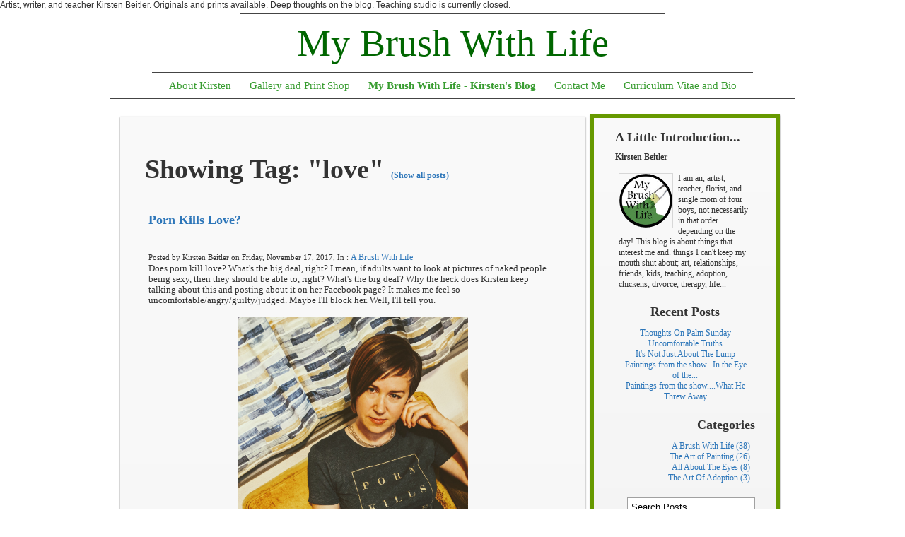

--- FILE ---
content_type: text/html; charset=utf-8
request_url: https://www.kirstenbeitler.com/my-brush-with-life/tag/love
body_size: 14085
content:
<!DOCTYPE html PUBLIC "-//W3C//DTD XHTML 1.0 Transitional//EN" "http://www.w3.org/TR/xhtml1/DTD/xhtml1-transitional.dtd">


<html xmlns="http://www.w3.org/1999/xhtml">
    <head>
        <meta http-equiv="content-type" content="text/html; charset=utf-8" />

  <base href="/" />

<title>Kirsten Beitler | Artist | Writer</title>


  <link rel="alternate" type="application/rss+xml" title="Kirsten Beitler | Artist | Writer RSS feed" href="my-brush-with-life.rss" />

<meta name="description" content="Artist and single mom, Kirsten Beitler, shares her thoughts on her life and her art on her blog, A Brush With Life." />
<meta name="keywords" content="art, artist, painter, portrait, mom, mother, family, boys, adoption, Mormon, LDS, chickens, watercolor, oil, teacher, art school, children, kids, motherhood, church, eye, studio, essential oils, cancer, Keratoconus, Utah, trans-racial, adopt, My Brush With Life, open adoption, art studio, art lessons, art, painting, drawing, lessons, teacher, Kirsten Beitler, The Drawing Room Studio, Washington, Utah, oil, watercolor, pencil, studio, children, kids, St. George, schedule, school, lesson, class schedule, art teachers in southern utah, art teachers in St. George, art teachers in Washington, kids art lessons, childrens art teachers, summer art programs, art classes, kids art classes, childrens art classes, kids art teachers, children&#039;s art teachers, kids painting, children painting, kids drawing, children drawing, good art teachers, art teachers in southern Utah, art teachers in St. George, art teachers in Washington, kids art teachers in Washington, kids art teachers in Washington, kids art teachers in Southern Utah, children&#039;s art teachers in Washington, childrens art teachers in Washington, children&#039;s art teachers in St. George, home studio, art classes in St. George, art classes in Washington, art classes in Southern Utah, class schedule for The Drawing Room Studio, prices for art classes, Kirsten Beitler, art, artist, teacher, art lessons, portraits, painter, mom, The Drawing Room Studio, kids, lessons, drawing, painting, St. George, Washington, kids art lessons, art teacher, art lessons in St. George, art teachers in St. George area, art lessons for kids, children art teacher, summer art lessons, art summer programs, art lessons Washington, kids art lessons Washington, kids art lessons St. George, Utah, art blog, adoption blog, essential oils blog, My Brush With Life, Kirsten, Kirsten Holt Beitler, Southern Utah, chickens, watercolor, oil painting, kids drawing lessons, art teachers St. George, art teachers Washington, Arts To Zion, Arts To Zion Studio Tour, Studio Tour Southern Utah, Dixie Watercolor Society, commissioned portrait, Mormon, mom, LDS artists, divorce, single mom" />

  <link href="resources/new studio logo.jpg" rel="shortcut icon" type="image/x-icon" />
  <link href="resources/new studio logo.jpg" rel="icon" type="image/x-icon" />

  
  <!-- Start of user defined header tracking codes -->
  Artist, writer, and teacher Kirsten Beitler. Originals and prints available. Deep thoughts on the blog.
Teaching studio is currently closed.
  <!-- End of user defined header tracking codes -->


  <style type="text/css" id="styleCSS">
    body{
    background-color:#FFFFFF;
    
    background-repeat:repeat;
    background-position:top left;
    background-attachment:;
    margin:0;
    padding:0;
    font-size:12px;
    font-family:'Trebuchet MS',Helvetica,sans-serif;
}

div.content_wrapper{
	width:970px;
	margin:0 auto;
	text-align:center;
}

div.sys_header{
	width:850px;
	margin: 0 auto;
}

div.ys_heading_wrapper{
    border-bottom:1px solid #444444;
}

div.ys_heading{
	width:600px;
	margin:5px auto 0;
	border-top: 1px solid #444444;
}

div.ys_heading h1, div.ys_heading h1 a, div.ys_heading h1:hover a{
	padding:10px;
    margin:0;
    text-decoration:none;
    color:#000000;
	font-family:Georgia, serif;
	font-weight:normal;
}

div.sys_navigation{
	width:850px;
	margin:0 auto;
}

div#menu{
	font-size:12px;	
}

div#menu ul{
    list-style:none;
    margin:0;
    padding:4px 0 0;
    voice-family: "\"}\"";
    voice-family:inherit;
}

div#menu ul li{
    display:inline;
}

div#menu ul li a{
    color:#333;
    display:inline-block;
    padding:6px 11px 9px 11px;
    text-decoration:none;
}

div#menu ul li a:hover{
    text-decoration:underline;
    color:#000;
}

div#menu ul li.selected a{
    font-weight:bold;
	color:#000;
}

div#menu2{
	font-size:11px;	
	width:920px;
	margin:3px auto;
}

div#menu2 ul{
    list-style:none;
    margin:0;
    padding:0;
    voice-family: "\"}\"";
    voice-family:inherit;
}

div#menu2 ul li{
    display:inline;
}

div#menu2 ul li a{
    color:#333;
    display:inline-block;
    padding:7px 6px;
    text-decoration:none;
}

div#menu2 ul li a:hover{
    text-decoration:underline;
    color:#000;
}

div#menu2 ul li.selected a{
    font-weight:bold;
	color:#000;
}

div#sys_banner{
	margin:15px auto;
	width:660px;
	height:370px;
}
div.content_wrapper2{
	width:970px;
	margin:0 auto;
	border-top:1px solid #444;
}

div#content_wrapper{
    min-height: 400px;
    margin: 0 auto;
}

div#content{
    margin:10px 10px 0 10px;
	text-align:left;
    min-height:200px;
}


div.ys_footer_wrap{
	margin:0 auto;
	padding:0;
	width:900px;
	font-size:10px;
	margin-bottom:15px;
}

div.ys_footer{
	margin:0 auto;
	padding:0;
}

div#menu3 {      
    border-top:1px solid #777;   
    margin:0 auto;
    width:900px;
    overflow:hidden;
}

 div#menu3 ul {     
	list-style:none;
    margin:0 auto;
    padding:5px 10px;
    text-align:center;
    width:900px;
    border-radius:none;
}

 div#menu3 ul li {     
	display:inline;
    float:none;
}

 div#menu3 ul li a {    
	color:#333333;
    text-decoration:none;
    display:inline-block;
    padding:5px 10px;
    list-style-position:outside;
    border-radius:none;
    font-family: 'Trebuchet MS',Helvetica,sans-serif;
  white-space:nowrap;
}

 div#menu3 ul li a:hover {     
	color:#000;
    text-decoration:none;
}

 div#menu3 ul li.selected a {     
	color:#000;
    text-decoration:underline;
}

/* Variables - only edit these */





body{
    font-family:'Trebuchet MS',Helvetica,sans-serif;
    font-size:12px;
    color:#333333;
}

a{
    color:#4B8DC9;
    text-decoration:underline;
}

a:hover{
    text-decoration:none;
    color:#4B8DC9
}

a img{border:none;}

p{
    margin: 0;
    padding: 5px 0;
}

h1 a, h2 a, h3 a, h4 a, h5 a, h6 a{color: #000000;}
h1 a:hover, h2 a:hover, h3 a:hover, h4 a:hover, h5 a:hover, h6 a:hover{color: #000000;}
h1, h2, h3, h4, h5, h6{
    color: #000000;
    margin: 5px 0;
    padding: 10px 0;
    font-family: Georgia, serif;
}

h1{font-size: 300%;}
h2{font-size: 180%;}
h3{font-size: 160%;}
h4{font-size: 140%;}
h5{font-size: 130%;}
h6{font-size: 100%;}
  </style>


<script src="//ajax.googleapis.com/ajax/libs/webfont/1.4.2/webfont.js" type="text/javascript"></script>

      <style type="text/css">
      @import url("//fonts.sitebuilderhost.net/css?family=Nixie+One%3Aregular|Open+Sans%3Aregular&subset=latin,latin-ext");
    </style>
  
  <style type="text/css" id="styleOverrides">
    /* ======================
*
*  Site Style Settings
*
=========================*/
/* Paragraph text (p) */

.content p, #content p, .HTML_Default p, .Text_Default p, .sys_txt p, .sys_txt a, .sys_layout p, .sys_txt, .sys_layout  {
    font-family: 'Open Sans';
    
    font-size: 12px;
    color: #080404;
    line-height: normal;
    letter-spacing: normal;
    text-transform: none;
}

/* Navigation */
.sys_navigation a, .ys_menu_2, div#menu ul, div#menu ul li a, ul.sys_navigation li a, div.sys_navigation ul li.selected a, div.sys_navigation ul li a, #navigation li a, div.ys_menu ul a:link, div.ys_menu ul a:visited, div.ys_nav ul li a, #sys_banner ul li a {
    font-family: 'Nixie One';
    
    font-size: 15px;
    color: #389c30;
    text-decoration: none;
    
    
    
}


/* Navigation:selected */
div.sys_navigation ul li.selected a, div#menu ul li.selected a, #navigation li.selected a, div.ys_menu ul li.selected a:link, div.ys_menu ul li.selected a:visited, div.ys_nav ul li.selected a, #sys_banner ul li.selected a {
    color: #389c30;
}

/* Navigation:hover */
div.sys_navigation ul li a:hover, div#menu ul li a:hover, #navigation li a:hover, div.ys_menu ul a:hover, div.ys_nav ul li a:hover, div.ys_menu ul li a:hover, #sys_banner ul li a:hover {
    color: #389c30;
}

/* Site Title */
#sys_heading, a#sys_heading, #sys_banner h1 a, #header h1 a, div#heading h1 a {
    font-family: 'Nixie One';
    
    font-size: 18px;
    color: #020a00;
    
    
    
    
}

/* Hyperlinks (a, a:hover, a:visited) */
a, .sys_txt a:link, .sys_layout a:link {color: #389c30;}
a, .sys_txt a:link, .sys_layout a:link {text-decoration: none;}
a:visited, .sys_txt a:visited, .sys_layout a:visited {color: #389c30;}
a:hover, .sys_txt a:hover, .sys_layout a:hover {color: #389c30;}
a:hover, .sys_txt a:hover, .sys_layout a:hover {text-decoration: none;}

/* Headings (h2, h3, h4, h5, h6) */
.sys_layout h2, .sys_txt h2 {
    font-family: 'Nixie One';
    
    font-size: 18px;
    color: #000000;
    text-decoration: none;
    letter-spacing: normal;
    line-height: normal;
    text-transform: none;
}

.sys_layout h2 a, .sys_layout h2 a:link, .sys_layout h2 a:hover, .sys_layout h2 a:visited {
    font-family: 'Nixie One';
    
    font-size: 18px;
    color: #000000;
    letter-spacing: normal;
    line-height: normal;
    text-transform: none;
}

.sys_layout h3, .sys_txt h3 {
    font-family: 'Nixie One';
    
    font-size: 19px;
    color: #000000;
    text-decoration: none;
    letter-spacing: normal;
    line-height: normal;
    text-transform: none;
}

.sys_layout h3 a, .sys_layout h3 a:link, .sys_layout h3 a:hover, .sys_layout h3 a:visited {
    font-family: 'Nixie One';
    
    font-size: 19px;
    color: #000000;
    letter-spacing: normal;
    line-height: normal;
    text-transform: none;
}

.sys_layout h4, .sys_txt h4 {
    font-family: 'Nixie One';
    
    font-size: 17px;
    color: #000000;
    text-decoration: none;
    letter-spacing: normal;
    line-height: normal;
    text-transform: none;
}

.sys_layout h4 a, .sys_layout h4 a:link, .sys_layout h4 a:hover, .sys_layout h4 a:visited {
    font-family: 'Nixie One';
    
    font-size: 17px;
    color: #000000;
    letter-spacing: normal;
    line-height: normal;
    text-transform: none;
}

.sys_layout h5, .sys_txt h5 {
    font-family: 'Nixie One';
    
    font-size: 16px;
    color: #000000;
    text-decoration: none;
    letter-spacing: normal;
    line-height: normal;
    text-transform: none;
}

.sys_layout h5 a, .sys_layout h5 a:link, .sys_layout h5 a:hover, .sys_layout h5 a:visited {
    font-family: 'Nixie One';
    
    font-size: 16px;
    color: #000000;
    letter-spacing: normal;
    line-height: normal;
    text-transform: none;
}

.sys_layout h6, .sys_txt h6 {
    font-family: 'Nixie One';
    
    font-size: 12px;
    color: #000000;
    text-decoration: none;
    letter-spacing: normal;
    line-height: normal;
    text-transform: none;
}

.sys_layout h6 a, .sys_layout h6 a:link, .sys_layout h6 a:hover, .sys_layout h6 a:visited {
    font-family: 'Nixie One';
    
    font-size: 12px;
    color: #000000;
    letter-spacing: normal;
    line-height: normal;
    text-transform: none;
}

/*button widget*/
.sys_layout .sys_button a, .sys_layout .sys_button a:link, .sys_layout .sys_button a:visited {
    display:inline-block;
    text-decoration: none;
}
.sys_layout .sys_button a:link, .sys_layout .sys_button a:visited {
    cursor:pointer;
}
.sys_layout .sys_button a {
    cursor:default;
}

.sys_layout .sys_button.square a, .sys_layout .sys_button.square a:link {
    border-radius:0px;
}
.sys_layout .sys_button.rounded a, .sys_layout .sys_button.rounded a:link {
    border-radius:3px;
}
.sys_layout .sys_button.pill a, .sys_layout .sys_button.pill a:link {
    border-radius:90px;
}

/*button sizes*/
.sys_layout .sys_button.small a, .sys_layout .sys_button.small a:link, .sys_layout .sys_button.small a:visited {font-size: 12px;padding-top:10px;padding-bottom:10px;padding-left:25px;padding-right:25px;}
.sys_layout .sys_button.medium a, .sys_layout .sys_button.medium a:link, .sys_layout .sys_button.medium a:visited {font-size: 15px;padding-top:15px;padding-bottom:15px;padding-left:37px;padding-right:37px;}
.sys_layout .sys_button.large a, .sys_layout .sys_button.large a:link, .sys_layout .sys_button.large a:visited {font-size: 20px;padding-top:20px;padding-bottom:20px;padding-left:50px;padding-right:50px;}

/*button styles:small*/
.sys_layout .sys_button.small.outline a, .sys_layout .sys_button.small.outline a:link {
    border-color:#333333;
    color: #333333;
    border-style: solid;
    border-width: 2px;
}
.sys_layout .sys_button.small.outline a:visited {
    color: #333333;
}
.sys_layout .sys_button.small.solid a, .sys_layout .sys_button.small.solid a:link {
    	background-color: #333333;

    color: #ffffff;
    border-color:#333333;
    border-style: solid;
    border-width: 2px;
}
.sys_layout .sys_button.small.solid a:visited {
    color: #ffffff;
}
.sys_layout .sys_button.small.outline a:hover {
    background-color: #333333;
    color: #ffffff;
    text-decoration: none;
}

/*button styles:medium*/
.sys_layout .sys_button.medium.outline a, .sys_layout .sys_button.medium.outline a:link {
    border-color:#333333;
    color: #333333;
    border-style: solid;
    border-width: 2px;
}
.sys_layout .sys_button.medium.outline a:visited {
    color: #333333;
}
.sys_layout .sys_button.medium.solid a, .sys_layout .sys_button.medium.solid a:link {
    	background-color: #333333;

    color: #ffffff;
    border-color:#333333;
    border-style: solid;
    border-width: 2px;
}
.sys_layout .sys_button.medium.solid a:visited {
    color: #ffffff;
}
.sys_layout .sys_button.medium.outline a:hover {
    background-color: #333333;
    color: #ffffff;
    text-decoration: none;
}
/*button styles:large*/
.sys_layout .sys_button.large.outline a, .sys_layout .sys_button.large.outline a:link {
    border-color:#333333;
    color: #333333;
    border-style: solid;
    border-width: 2px;
}
.sys_layout .sys_button.large.outline a:visited {
    color: #333333;
}
.sys_layout .sys_button.large.solid a, .sys_layout .sys_button.large.solid a:link {
    	background-color: #333333;

    color: #ffffff;
    border-color:#333333;
    border-style: solid;
    border-width: 2px;
}
.sys_layout .sys_button.large.solid a:visited {
    color: #ffffff;
}
.sys_layout .sys_button.large.outline a:hover {
    background-color: #333333;
    color: #ffffff;
    text-decoration: none;
}

.sys_layout .sys_button.solid a:hover {
    text-decoration: none;
    opacity: .8;
}  </style>

  



<script type="text/javascript" src="//ajax.googleapis.com/ajax/libs/jquery/1.11.1/jquery.min.js"></script>
<script type="text/javascript">window.jQuery || document.write('<script src="/components/bower_components/jquery/dist/jquery.js"><\/script>')</script>
<link rel="stylesheet" type="text/css" href="classes/commons/resources/flyoutmenu/flyoutmenu.css?1001144" />
<script type="text/javascript" src="classes/commons/resources/flyoutmenu/flyoutmenu.js?1001144"></script>
<link rel="stylesheet" type="text/css" href="classes/commons/resources/global/global.css?1001144" />


<script type="text/javascript">
  var swRegisterManager = {
    goals: [],
    add: function(swGoalRegister) {
      this.goals.push(swGoalRegister);
    },
    registerGoals: function() {
      while(this.goals.length) {
        this.goals.shift().call();
      }
    }
  };

  window.swPostRegister = swRegisterManager.registerGoals.bind(swRegisterManager);
</script>

  <link rel="stylesheet" type="text/css" href="classes/components/BlogAuthor/layouts/Default/Default.css?1001144" />
  
  <link rel="stylesheet" type="text/css" href="classes/components/RecentPosts/layouts/Default/Default.css?1001144" />
  
  <link rel="stylesheet" type="text/css" href="classes/components/BlogCategories/layouts/Default/Default.css?1001144" />
  
  <link rel="stylesheet" type="text/css" href="classes/components/BlogSearchWidget/layouts/Default/Default.css?1001144" />
  
  
  
  <link rel="stylesheet" type="text/css" href="classes/components/BlogArchive/layouts/Default/Default.css?1001144" />
  
  
  
  
  
  <link rel="stylesheet" type="text/css" href="classes/components/BlogTags/layouts/Default/Default.css?1001144" />
  
  <link rel="stylesheet" type="text/css" href="classes/components/BlogWidget/layouts/Default/Default.css?1001144" />
  
  
  

    </head>
    <body>
        <div class="content_wrapper">
	
            <div class="sys_header">
	            <div class="ys_heading_wrapper">
    				<div class="ys_heading">
                        <h1 style="text-align:center;"><a id="sys_heading" href="./" style="color:#006600;font-size:54px;font-style:normal;font-weight:normal;text-decoration:none;">My Brush With Life</a></h1>
    				</div>
                </div>

                <div class='sys_navigation'>
                    <div class="ys_nav" id="menu">
                        <div class="ys_nav_wrap">
                            <ul class='sys_navigation'>
			<li id="ys_menu_0" class="first"><a href="./" title="About Kirsten">About Kirsten</a></li>
			<li id="ys_menu_1"><a href="gallery-and-print-shop.php" title="Gallery and Print Shop">Gallery and Print Shop</a></li>
			<li id="ys_menu_2" class="selected"><a href="my-brush-with-life.php" title="My Brush With Life - Kirsten&#039;s Blog">My Brush With Life - Kirsten&#039;s Blog</a></li>
			<li id="ys_menu_3"><a href="contact-me.php" title="Contact Me">Contact Me</a></li>
			<li id="ys_menu_4" class="last"><a href="curriculum-vitae-and-bio.php" title="Curriculum Vitae and Bio">Curriculum Vitae and Bio</a></li>
			</ul>

                        </div>
                    </div>
                </div>


			</div>

            <div class="content_wrapper2">
                <div class="ys_nav_wrapper">
                    <div class="sys_navigation">
                                            </div>
                </div>
                <div id="content_wrapper">
				    <div id="content">
	                    <style media="screen">
  .layout_1-column {
    width: 100%;
    padding: 0;
    margin: 0;
  }

  .layout_1-column:after {
    content: "";
    display: table;
    clear: both;
  }

  .zone_top {
    margin: 0;
    padding: 5px;
    vertical-align: top;
    line-height: normal;
    min-width: 100px;
  }
</style>

<div class="layout_1-column sys_layout">
    <div id="layout_row1">
        <div id="sys_region_1" class="zone_top" ><div id="I404" style="display:block;clear: both;margin:0 0 0 0;" class="Layout1_Default"><style>.column_I404 {width: 100%;-moz-box-sizing:border-box;-webkit-box-sizing: border-box;box-sizing:border-box;}.column_I404:after {content: "";display: table;clear: both;}.column_I404 .left {text-align: left;vertical-align: top;width: 70.0199203187251%;padding: 0 0 0 0;float: left;-moz-box-sizing: border-box;-webkit-box-sizing: border-box;box-sizing:border-box;}.column_I404 .right {vertical-align: top;width: 29.9800796812749%;padding: 0 0 0 0;float: left;-moz-box-sizing: border-box;-webkit-box-sizing: border-box;box-sizing: border-box;}</style><div class="column_I404 column_divider" ><div id="Left_I404" class="left" ><div id="I406" style="display:block;clear: both;margin:10px 0 10px 0;" class="Panel_Default">    <style id='yola-panel-style-I406' type='text/css'>

                div#yola-panel-inner-I406,
        div#yola-panel-inner-I406 p,
        div#yola-panel-inner-I406 .sys_txt,
        .content div#yola-panel-inner-I406 p,
        #content div#yola-panel-inner-I406 p,
        div#yola-panel-inner-I406 .HTML_Default p,
        div#yola-panel-inner-I406 .Text_Default p,
        div#yola-panel-inner-I406 .sys_txt p,
        div#yola-panel-inner-I406 .sys_txt p a,
        div#content div#yola-panel-inner-I406 p{
            font-size:0.8rem;color:#333;
        }
        
                div#yola-panel-inner-I406 h1,
        div#yola-panel-inner-I406 h2,
        div#yola-panel-inner-I406 h3,
        div#yola-panel-inner-I406 h4,
        div#yola-panel-inner-I406 h5,
        div#yola-panel-inner-I406 h6,
        div#yola-panel-inner-I406 .sys_txt h1,
        div#yola-panel-inner-I406 .sys_txt h2,
        div#yola-panel-inner-I406 .sys_txt h3,
        div#yola-panel-inner-I406 .sys_txt h4,
        div#yola-panel-inner-I406 .sys_txt h5,
        div#yola-panel-inner-I406 .sys_txt h6{
            color:#333;
        }
        
                div#yola-panel-inner-I406 a,
        div#yola-panel-inner-I406 .sys_txt a{
            color:#2D76B9;
        }
        
                div#yola-panel-inner-I406 a:hover,
        div#yola-panel-inner-I406 .sys_txt a:hover{
            color:#2D76B9;
        }
        
                div#Panel_I406 {
            max-width: 100%;
            margin: 0 auto;
        }
        
        #yola-panel-I406 {
            -webkit-box-shadow:0 1px 2px rgba(0, 0, 0,.5);-moz-box-shadow:0 1px 2px rgba(0, 0, 0,.5);box-shadow:0 1px 2px rgba(0, 0, 0,.5);min-height: 0vh;position:relative;
        }

        #yola-panel-inner-I406 {
            padding:20px;position:relative;
        }

                    #yola-panel-background-I406 {
                                    background:#fafafa;background:#fafafa -webkit-linear-gradient(top, #fafafa 0%, #f2f2f2 100%);background:#fafafa  -khtml-linear-gradient(top, #fafafa 0%, #f2f2f2 100%);background:#fafafa    -moz-linear-gradient(top, #fafafa 0%, #f2f2f2 100%);background:#fafafa     -ms-linear-gradient(top, #fafafa 0%, #f2f2f2 100%);background:#fafafa      -o-linear-gradient(top, #fafafa 0%, #f2f2f2 100%);background:#fafafa         linear-gradient(top, #fafafa 0%, #f2f2f2 100%);background-position:top left;background-repeat:repeat;position:absolute;top:0;left:0;right:0;bottom:0;overflow:hidden;pointer-events:none;touch-action:none;
                            }
        
        
            </style>

    <div id='yola-panel-I406'>
                    <div
                id='yola-panel-background-I406'
                            >
                                            </div>
                <div id='yola-panel-inner-I406'>
            <div id="Panel_I406" style="text-align:left; vertical-align:top;" ><div id="I313" style="display:block;clear: both;text-align:left;margin:10px 10px 10px 10px;" class="BlogWidget_Default"><style type="text/css">
  .post-footer{
    margin: 7px 0 7px 0;
    border: 1px solid #D7D7D7;
    font-size:12px;
    padding:3px;
    background-color: #f0f0f0;
  }

  .p-new{
    float:left;
    width:40%;
    padding:5px;
  }

  .p-old{
    float:right;
    width:40%;
    padding:5px;
  }

  .blog-pagination{
    padding-top:20px;
  }

  .blog-h1{
    margin: 7px 0 10px 0;
  }

  .blog_rss{
    text-align:right;
    font-size:11px;
  }

  .blog_rss img{
    border:none;
    vertical-align: middle;
  }
</style>

<div class="sys_txt">

<div class="sys_blog">

  <div class="post">
    <h1 class="blog-h1">Showing Tag: "love" <a href="my-brush-with-life.php" style="font-size:12px;">(Show all posts)</a></h1>
  </div>



  
  <div class="post">

          <h2><a href="my-brush-with-life/porn-kills-love" target="_self" title="Porn Kills Love?">Porn Kills Love?</a>
    
        <h1 class='h1spacer'></h1>
    
    </h2>

    <div style="font-size:11px;padding-left:5px;">Posted by Kirsten Beitler on Friday, November 17, 2017,

              In :
                      <a href="my-brush-with-life/category/A%20Brush%20With%20Life" target="_self" title="Browse by category: A Brush With Life">A Brush With Life</a>&nbsp;
                
    </div>

    <div class="postcontent" style="height:auto;overflow:hidden;">
      Does porn kill love? What's the big deal, right? I mean, if adults want to look at pictures of naked people being sexy, then they should be able to, right? What's the big deal? Why the heck does Kirsten keep talking about this and posting about it on her Facebook page? It makes me feel so uncomfortable/angry/guilty/judged. Maybe I'll block her. Well, I'll tell you.<br><br><div style="text-align: center;"><img class="yui-img" src="resources/IMG_20171117_075341.jpg" style="width:325px;"></div><br>Today is <a class="" href="http://fightthenewdrug.org/" target="_blank">Fight the New Drug's</a> Rep the Movement Day. In fact, they have designated the whole month of November as "Nopornovember", ... <br /><a href="my-brush-with-life/porn-kills-love" target="_self" title="Continue reading...">Continue reading ...</a>
    </div>

       <div style="clear:both;height:0px;">&nbsp;</div>

  </div>

  
  <div class="post">

          <h2><a href="my-brush-with-life/love-god-love-yourself-love-your-neighbor" target="_self" title="Love God, Love Yourself, Love Your Neighbor">Love God, Love Yourself, Love Your Neighbor</a>
    
        <h1 class='h1spacer'></h1>
    
    </h2>

    <div style="font-size:11px;padding-left:5px;">Posted by Kirsten Beitler on Monday, March 13, 2017,

              In :
                      <a href="my-brush-with-life/category/A%20Brush%20With%20Life" target="_self" title="Browse by category: A Brush With Life">A Brush With Life</a>&nbsp;
                
    </div>

    <div class="postcontent" style="height:auto;overflow:hidden;">
      <p style="margin-bottom:0in;margin-bottom:.0001pt;line-height:
18.9pt;vertical-align:baseline"><span class="yui-tag-span yui-tag" tag="span" style="font-size: 19px;">I had, errrr, I mean, got to give a talk in my new &nbsp;LDS church ward today. It was the shortest talk ever, being cut down by about 8 minutes as I sat there watching the time tick, tick, tick away after being scheduled to be the concluding speaker at the homecoming talk of a Sister Missionary (why do they do that?!). But I think it may have made the talk stronger. It certainly was short and to the point. And, like, BAM! Sister Beitler's in the house. Lol. Anyway. I had some requests to have a c...</span></p> <br /><a href="my-brush-with-life/love-god-love-yourself-love-your-neighbor" target="_self" title="Continue reading...">Continue reading ...</a>
    </div>

       <div style="clear:both;height:0px;">&nbsp;</div>

  </div>

  
  <div class="post">

          <h2><a href="my-brush-with-life/do-you-love-them-the-same-" target="_self" title="Do You Love Them The Same?">Do You Love Them The Same?</a>
    
        <h1 class='h1spacer'></h1>
    
    </h2>

    <div style="font-size:11px;padding-left:5px;">Posted by Kirsten Beitler on Saturday, November 10, 2012,

              In :
                      <a href="my-brush-with-life/category/The%20Art%20Of%20Adoption" target="_self" title="Browse by category: The Art Of Adoption">The Art Of Adoption</a>&nbsp;
                
    </div>

    <div class="postcontent" style="height:auto;overflow:hidden;">
      <p>There are certain things you hear a lot when you have
adopted children. How did you know you could love someone else’s kids? Do you
love them like you love your kids? Isn’t it weird that they don’t look like
you? Are you worried about problems they might have that you might not know
about? Does is feel the same as your own kids? You’re friends with their birth
moms? Isn’t that weird?<p></p></p>

<p>Now, every one’s experiences are unique and I can only speak
to my own, but I thought I’d share...</p> <br /><a href="my-brush-with-life/do-you-love-them-the-same-" target="_self" title="Continue reading...">Continue reading ...</a>
    </div>

       <div style="clear:both;height:0px;">&nbsp;</div>

  </div>

  
  <div class="post">

          <h2><a href="my-brush-with-life/eye-love-my-friends-" target="_self" title="Eye Love My Friends">Eye Love My Friends</a>
    
        <h1 class='h1spacer'></h1>
    
    </h2>

    <div style="font-size:11px;padding-left:5px;">Posted by Kirsten Beitler on Friday, September 21, 2012,

              In :
                      <a href="my-brush-with-life/category/All%20About%20The%20Eyes" target="_self" title="Browse by category: All About The Eyes">All About The Eyes</a>&nbsp;
                
    </div>

    <div class="postcontent" style="height:auto;overflow:hidden;">
      <p>What an amazing week. It’s times like these that almost
(almost) make me glad for the struggles of life. It’s times like these that
reaffirm my belief in love, friendship, the basic goodness of humanity. I
struggle a bit with being on the receiving end of such generosity and I have to
take a deep breath and kind of distance myself from the experience. I think if
I really let myself be completely in the moment of what is going on in my life
right now, I would be so overwhelmed that I would...</p> <br /><a href="my-brush-with-life/eye-love-my-friends-" target="_self" title="Continue reading...">Continue reading ...</a>
    </div>

       <div style="clear:both;height:0px;">&nbsp;</div>

  </div>

  
  <div class="post">

          <h2><a href="my-brush-with-life/“bear-one-another’s-burdens-that-they-may-be-light”" target="_self" title="“Bear One Another’s Burdens, That They May Be Light”">“Bear One Another’s Burdens, That They May Be Light”</a>
    
        <h1 class='h1spacer'></h1>
    
    </h2>

    <div style="font-size:11px;padding-left:5px;">Posted by Kirsten Beitler on Sunday, August  5, 2012,

              In :
                      <a href="my-brush-with-life/category/A%20Brush%20With%20Life" target="_self" title="Browse by category: A Brush With Life">A Brush With Life</a>&nbsp;
                
    </div>

    <div class="postcontent" style="height:auto;overflow:hidden;">
      <p>Someone on Facebook made a snarky comment the other week about
all the drama that has occurred in my life lately and how I kept posting about
it, and how they were a little sick of hearing about it all. My first thought
was hey sunshine, no one is sicker of the drama then the person it is happening
to. Then I thought of<i> those</i> people,
you know you have some too, those who are forever complaining, forever a victim, seem
to not really want to get better. Was I being one of <i>those</i>? Gosh, I hope no...</p> <br /><a href="my-brush-with-life/“bear-one-another’s-burdens-that-they-may-be-light”" target="_self" title="Continue reading...">Continue reading ...</a>
    </div>

       <div style="clear:both;height:0px;">&nbsp;</div>

  </div>

  
  <div class="post">

          <h2><a href="my-brush-with-life/ohana-however-you-make-it" target="_self" title="Ohana, However You Make It">Ohana, However You Make It</a>
    
        <h1 class='h1spacer'></h1>
    
    </h2>

    <div style="font-size:11px;padding-left:5px;">Posted by Kirsten Beitler on Tuesday, July 10, 2012,

              In :
                      <a href="my-brush-with-life/category/The%20Art%20Of%20Adoption" target="_self" title="Browse by category: The Art Of Adoption">The Art Of Adoption</a>&nbsp;
                
    </div>

    <div class="postcontent" style="height:auto;overflow:hidden;">
      <p style="text-align: justify;">Even though adoption has changed a lot in the last few
years, even though I belong to a church that celebrates families, eternal
connections through generations and even has a past of *gasp* women sharing a
husband, people still get freaked out when they find out we have two open
adoptions. This means that both our younger boys’ birth families are involved
in their lives, included in our family events, and are treated as extended
family.&nbsp;</p><p></p>It’s not always easy, but then again, what family
r... <br /><a href="my-brush-with-life/ohana-however-you-make-it" target="_self" title="Continue reading...">Continue reading ...</a>
    </div>

       <div style="clear:both;height:0px;">&nbsp;</div>

  </div>

  



  <div class="blog-pagination">
    <a href="my-brush-with-life.php" title="Back to posts" target="_self">&laquo; Back to posts</a>
  </div>



<div style="clear:both;">&nbsp;</div>

</div>

</div></div></div>
        </div>
    </div>

    
    
</div></div><div id="Right_I404" class="right" ><div id="I405" style="display:block;clear: both;margin:7px;" class="Panel_Default">    <style id='yola-panel-style-I405' type='text/css'>

                div#yola-panel-inner-I405,
        div#yola-panel-inner-I405 p,
        div#yola-panel-inner-I405 .sys_txt,
        .content div#yola-panel-inner-I405 p,
        #content div#yola-panel-inner-I405 p,
        div#yola-panel-inner-I405 .HTML_Default p,
        div#yola-panel-inner-I405 .Text_Default p,
        div#yola-panel-inner-I405 .sys_txt p,
        div#yola-panel-inner-I405 .sys_txt p a,
        div#content div#yola-panel-inner-I405 p{
            color:#333;
        }
        
                div#yola-panel-inner-I405 h1,
        div#yola-panel-inner-I405 h2,
        div#yola-panel-inner-I405 h3,
        div#yola-panel-inner-I405 h4,
        div#yola-panel-inner-I405 h5,
        div#yola-panel-inner-I405 h6,
        div#yola-panel-inner-I405 .sys_txt h1,
        div#yola-panel-inner-I405 .sys_txt h2,
        div#yola-panel-inner-I405 .sys_txt h3,
        div#yola-panel-inner-I405 .sys_txt h4,
        div#yola-panel-inner-I405 .sys_txt h5,
        div#yola-panel-inner-I405 .sys_txt h6{
            color:#333;
        }
        
                div#yola-panel-inner-I405 a,
        div#yola-panel-inner-I405 .sys_txt a{
            color:#2D76B9;
        }
        
                div#yola-panel-inner-I405 a:hover,
        div#yola-panel-inner-I405 .sys_txt a:hover{
            color:#2D76B9;
        }
        
                div#Panel_I405 {
            max-width: 85%;
            margin: 0 auto;
        }
        
        #yola-panel-I405 {
            border:5px solid #669900;-webkit-box-shadow:0 1px 2px rgba(0, 0, 0,.5);-moz-box-shadow:0 1px 2px rgba(0, 0, 0,.5);box-shadow:0 1px 2px rgba(0, 0, 0,.5);min-height: 0vh;position:relative;
        }

        #yola-panel-inner-I405 {
            padding:7px;position:relative;
        }

                    #yola-panel-background-I405 {
                                    background:#fafafa;background:#fafafa -webkit-linear-gradient(top, #fafafa 0%, #f2f2f2 100%);background:#fafafa  -khtml-linear-gradient(top, #fafafa 0%, #f2f2f2 100%);background:#fafafa    -moz-linear-gradient(top, #fafafa 0%, #f2f2f2 100%);background:#fafafa     -ms-linear-gradient(top, #fafafa 0%, #f2f2f2 100%);background:#fafafa      -o-linear-gradient(top, #fafafa 0%, #f2f2f2 100%);background:#fafafa         linear-gradient(top, #fafafa 0%, #f2f2f2 100%);background-position:top left;background-repeat:repeat;position:absolute;top:0;left:0;right:0;bottom:0;overflow:hidden;pointer-events:none;touch-action:none;
                            }
        
        
            </style>

    <div id='yola-panel-I405'>
                    <div
                id='yola-panel-background-I405'
                            >
                                            </div>
                <div id='yola-panel-inner-I405'>
            <div id="Panel_I405" style="text-align:left; vertical-align:top;" ><div id="I307" style="display:block;clear: both;text-align:left;margin:0 0 0 0;" class="BlogAuthor_Default"><div class="sys_txt">

<div id="I_Blog_Author">

  
    <h2 class="blog_widget_title">A Little Introduction...</h2>

  

  
    
      <table class="user-info-table" style="padding-top:0px;" cellpadding="0" cellspacing="0">

                  <tr>
            <td><strong>Kirsten Beitler</strong></td>
          </tr>
        
        
      </table>

      <br />

      <div class="info_container">
        <table cellpadding="0" cellspacing="0">
          <tr>
            <td style="vertical-align:top;padding:0 5px;">
                              <img class="user_image" src="resources/newButton.png" alt="Kirsten Beitler" width="75" />
                            I am an, artist, teacher, florist, and single mom of four boys, not necessarily in that order depending on the day! 
This blog is about things that interest me and. things I can&#039;t keep my mouth shut about; art, relationships, friends, kids, teaching, adoption, chickens, divorce, therapy, life...

            </td>
          <tr>
        </table>
      </div>

      <div style="clear:both;height:1px;overflow:hidden;"></div>

    
  </div>

</div></div><div id="I310" style="display:block;clear: both;text-align:center;margin:0 0 0 0;" class="RecentPosts_Default">
  <div id="I_Blog_Recentposts" class="sys_txt">

    <h2 class="blog_widget_title">Recent Posts </h2>

    <ul>
            <li>
        <a href="my-brush-with-life/thoughts-on-palm-sunday" title="Thoughts On Palm Sunday" target="_self">Thoughts On Palm Sunday</a>
      </li>
            <li>
        <a href="my-brush-with-life/uncomfortable-truths" title="Uncomfortable Truths" target="_self">Uncomfortable Truths</a>
      </li>
            <li>
        <a href="my-brush-with-life/it-s-not-just-about-the-lump" title="It's Not Just About The Lump" target="_self">It&#039;s Not Just About The Lump</a>
      </li>
            <li>
        <a href="my-brush-with-life/paintings-from-the-show-in-the-eye-of-the-beholder" title="Paintings from the show...In the Eye of the Beholder" target="_self">Paintings from the show...In the Eye of the...</a>
      </li>
            <li>
        <a href="my-brush-with-life/paintings-from-the-show-what-he-threw-away" title="Paintings from the show....What He Threw Away" target="_self">Paintings from the show....What He Threw Away</a>
      </li>
          </ul>

  </div>

</div><div id="I309" style="display:block;clear: both;text-align:right;margin:0 0 0 0;" class="BlogCategories_Default">
  <div id="I_Blog_Categories" class="sys_txt">

    <h2 class="blog_widget_title">Categories</h2>

    <ul>
            <li>
        <a href="my-brush-with-life/category/A%20Brush%20With%20Life" target="_self" title="View posts by category">A Brush With Life&nbsp;(38)</a>
      </li>
            <li>
        <a href="my-brush-with-life/category/The%20Art%20of%20Painting" target="_self" title="View posts by category">The Art of Painting&nbsp;(26)</a>
      </li>
            <li>
        <a href="my-brush-with-life/category/All%20About%20The%20Eyes" target="_self" title="View posts by category">All About The Eyes&nbsp;(8)</a>
      </li>
            <li>
        <a href="my-brush-with-life/category/The%20Art%20Of%20Adoption" target="_self" title="View posts by category">The Art Of Adoption&nbsp;(3)</a>
      </li>
          </ul>

  </div>

</div><div id="I306" style="display:block;clear: both;text-align:right;margin:0 0 0 0;" class="BlogSearchWidget_Default">
<script type="text/javascript">
//<![CDATA[
  function doSearch44(){
    if(document.getElementById('blogSearchText44').value == ""){
      return false;
    }
    if(document.getElementById('blogSearchText44').value == "Search Posts"){
      return false;
    }

    var tmp = document.getElementById('blogSearchText44').value;

                                    document.getElementById('fsearch44').action = 'my-brush-with-life.search?q=' + encodeURIComponent(tmp);
        document.fsearch44.submit();
  }

  function checkKey44(e){
    var key = e.which||e.keyCode;
    if(key==13){
      document.getElementById('btnBlogSearch44').click();
    }
  }

  function doClear44(){
    if(document.getElementById('blogSearchText44').value == "Search Posts"){
      document.getElementById('blogSearchText44').value = "";
    }
  }

  function updateSubmitAction44() {

    var tmp = document.getElementById('blogSearchText44').value;
    document.getElementById('fsearch44').action = 'my-brush-with-life.search?q=' + encodeURIComponent(tmp);
  }
//]]>
</script>

<div class="sys_txt">

<div id="I_Blog_Search">
  <form method="POST" id="fsearch44" name="fsearch44" action="" >
  <label for="blogSearchText">
          <input type="text" class="text" onkeydown="javascript:updateSubmitAction44(); checkKey44(event);" onfocus="javascript:doClear44();" onclick="javascript:doClear44();" name="blogSearchText44" id="blogSearchText44" value="Search Posts" />
      </label>
<!-- onclick="javascript:doSearch();" -->
  <input type="button"  name="btnBlogSearch44" id="btnBlogSearch44" value="Search" onclick="javascript:doSearch44();" />
  </form>
</div>

</div></div><div id="I425" style="display:block;clear: both;text-align:center;" class="HTML_Default">    <div id="I425_html" class="responsive_embed"><p><a href="http://feeds.feedburner.com/http/wwwkirstenbeitlercom/my-brush-with-lifephp" rel="alternate" type="application/rss+xml"><img src="http://www.feedburner.com/fb/images/pub/feed-icon32x32.png" alt="" style="vertical-align:middle;border:0"/></a>&nbsp;<a href="http://feeds.feedburner.com/http/wwwkirstenbeitlercom/my-brush-with-lifephp" rel="alternate" type="application/rss+xml">Subscribe in a reader</a></p></div>

    </div><div id="I311" style="display:block;clear: both;text-align:right;margin:0 0 0 0;" class="BlogArchive_Default">
<div id="I_Blog_Archive" class="sys_txt">

  <h2 class="blog_widget_title">Blog Archive</h2>

  <ul>
        <li>
      <a href="my-brush-with-life/archive/2023/April" target="_self" title="View posts from April 2023">April&nbsp;2023</a>
    </li>
        <li>
      <a href="my-brush-with-life/archive/2022/January" target="_self" title="View posts from January 2022">January&nbsp;2022</a>
    </li>
        <li>
      <a href="my-brush-with-life/archive/2021/December" target="_self" title="View posts from December 2021">December&nbsp;2021</a>
    </li>
        <li>
      <a href="my-brush-with-life/archive/2020/April" target="_self" title="View posts from April 2020">April&nbsp;2020</a>
    </li>
        <li>
      <a href="my-brush-with-life/archive/2019/August" target="_self" title="View posts from August 2019">August&nbsp;2019</a>
    </li>
        <li>
      <a href="my-brush-with-life/archive/2019/July" target="_self" title="View posts from July 2019">July&nbsp;2019</a>
    </li>
        <li>
      <a href="my-brush-with-life/archive/2018/June" target="_self" title="View posts from June 2018">June&nbsp;2018</a>
    </li>
        <li>
      <a href="my-brush-with-life/archive/2018/May" target="_self" title="View posts from May 2018">May&nbsp;2018</a>
    </li>
        <li>
      <a href="my-brush-with-life/archive/2018/February" target="_self" title="View posts from February 2018">February&nbsp;2018</a>
    </li>
        <li>
      <a href="my-brush-with-life/archive/2017/December" target="_self" title="View posts from December 2017">December&nbsp;2017</a>
    </li>
      </ul>

</div>

</div></div>
        </div>
    </div>

    
    
</div><div id="I416" style="display:block;clear: both;text-align:left;" class="HTML_Default">    <div id="I416_html" class="responsive_embed"><script type="text/javascript"><!--
google_ad_client = "ca-pub-3279887888404092";
/* Beitler1 */
google_ad_slot = "1228642148";
google_ad_width = 300;
google_ad_height = 250;
//-->
</script>
<script type="text/javascript" src="https://pagead2.googlesyndication.com/pagead/show_ads.js">
</script></div>

    </div><div id="I407" style="display:block;clear: both;margin:10px 0 10px 30px;" class="Panel_Default">    <style id='yola-panel-style-I407' type='text/css'>

                div#yola-panel-inner-I407,
        div#yola-panel-inner-I407 p,
        div#yola-panel-inner-I407 .sys_txt,
        .content div#yola-panel-inner-I407 p,
        #content div#yola-panel-inner-I407 p,
        div#yola-panel-inner-I407 .HTML_Default p,
        div#yola-panel-inner-I407 .Text_Default p,
        div#yola-panel-inner-I407 .sys_txt p,
        div#yola-panel-inner-I407 .sys_txt p a,
        div#content div#yola-panel-inner-I407 p{
            color:#333;
        }
        
                div#yola-panel-inner-I407 h1,
        div#yola-panel-inner-I407 h2,
        div#yola-panel-inner-I407 h3,
        div#yola-panel-inner-I407 h4,
        div#yola-panel-inner-I407 h5,
        div#yola-panel-inner-I407 h6,
        div#yola-panel-inner-I407 .sys_txt h1,
        div#yola-panel-inner-I407 .sys_txt h2,
        div#yola-panel-inner-I407 .sys_txt h3,
        div#yola-panel-inner-I407 .sys_txt h4,
        div#yola-panel-inner-I407 .sys_txt h5,
        div#yola-panel-inner-I407 .sys_txt h6{
            color:#333;
        }
        
                div#yola-panel-inner-I407 a,
        div#yola-panel-inner-I407 .sys_txt a{
            color:#2D76B9;
        }
        
                div#yola-panel-inner-I407 a:hover,
        div#yola-panel-inner-I407 .sys_txt a:hover{
            color:#2D76B9;
        }
        
        
        #yola-panel-I407 {
            border:6px solid #669900;-webkit-box-shadow:0 1px 2px rgba(0, 0, 0, .5);-moz-box-shadow:0 1px 2px rgba(0, 0, 0, .5);box-shadow:0 1px 2px rgba(0, 0, 0, .5);min-height: 0;position:relative;
        }

        #yola-panel-inner-I407 {
            padding:20px 20px 20px 20px;position:relative;
        }

                    #yola-panel-background-I407 {
                                    background:#fafafa;background:#fafafa -webkit-linear-gradient(top, #fafafa 0%, #f2f2f2 100%);background:#fafafa  -khtml-linear-gradient(top, #fafafa 0%, #f2f2f2 100%);background:#fafafa    -moz-linear-gradient(top, #fafafa 0%, #f2f2f2 100%);background:#fafafa     -ms-linear-gradient(top, #fafafa 0%, #f2f2f2 100%);background:#fafafa      -o-linear-gradient(top, #fafafa 0%, #f2f2f2 100%);background:#fafafa         linear-gradient(top, #fafafa 0%, #f2f2f2 100%);background-position:top left;background-repeat:repeat;position:absolute;top:0;left:0;right:0;bottom:0;overflow:hidden;pointer-events:none;touch-action:none;
                            }
        
        
            </style>

    <div id='yola-panel-I407'>
                    <div
                id='yola-panel-background-I407'
                            >
                                            </div>
                <div id='yola-panel-inner-I407'>
            <div id="Panel_I407" style="text-align:left; vertical-align:top;" ><div id="I396" style="display:block;clear: both;text-align:center;" class="HTML_Default">    <div id="I396_html" class="responsive_embed">


<a href="https://pinterest.com/kirstenbeitler/"><img src="https://passets-ec.pinterest.com/images/about/buttons/follow-me-on-pinterest-button.png" width="169" height="28" alt="Follow Me on Pinterest" /></a>
</div>

    </div></div>
        </div>
    </div>

    
    
</div><div id="I426" style="display:block;clear: both;margin:35px 35px 35px 35px;" class="Text_Default"><style>.old_text_widget img {max-width: 100%;height: auto;}.old_text_wdiget {margin: 0;padding: 0;overflow: hidden;color: ;font: ;background-color: ;}</style><div id="I426_sys_txt" class="sys_txt old_text_widget clear_fix"><p style="text-align: center;"><font face="Andale Mono, monospace" color="#446600">All text and images on this blog are my property unless otherwise noted. Please, be respectful. &nbsp; © Kirsten Beitler</font></p></div></div><div id="I470" style="display:block;clear: both;margin:10px 0 10px 30px;" class="Panel_Default">    <style id='yola-panel-style-I470' type='text/css'>

                div#yola-panel-inner-I470,
        div#yola-panel-inner-I470 p,
        div#yola-panel-inner-I470 .sys_txt,
        .content div#yola-panel-inner-I470 p,
        #content div#yola-panel-inner-I470 p,
        div#yola-panel-inner-I470 .HTML_Default p,
        div#yola-panel-inner-I470 .Text_Default p,
        div#yola-panel-inner-I470 .sys_txt p,
        div#yola-panel-inner-I470 .sys_txt p a,
        div#content div#yola-panel-inner-I470 p{
            color:#333;
        }
        
                div#yola-panel-inner-I470 h1,
        div#yola-panel-inner-I470 h2,
        div#yola-panel-inner-I470 h3,
        div#yola-panel-inner-I470 h4,
        div#yola-panel-inner-I470 h5,
        div#yola-panel-inner-I470 h6,
        div#yola-panel-inner-I470 .sys_txt h1,
        div#yola-panel-inner-I470 .sys_txt h2,
        div#yola-panel-inner-I470 .sys_txt h3,
        div#yola-panel-inner-I470 .sys_txt h4,
        div#yola-panel-inner-I470 .sys_txt h5,
        div#yola-panel-inner-I470 .sys_txt h6{
            color:#333;
        }
        
                div#yola-panel-inner-I470 a,
        div#yola-panel-inner-I470 .sys_txt a{
            color:#2D76B9;
        }
        
                div#yola-panel-inner-I470 a:hover,
        div#yola-panel-inner-I470 .sys_txt a:hover{
            color:#2D76B9;
        }
        
        
        #yola-panel-I470 {
            border:3px solid #669900;-webkit-box-shadow:0 1px 2px rgba(0, 0, 0, .5);-moz-box-shadow:0 1px 2px rgba(0, 0, 0, .5);box-shadow:0 1px 2px rgba(0, 0, 0, .5);min-height: 0;position:relative;
        }

        #yola-panel-inner-I470 {
            padding:20px 20px 20px 20px;position:relative;
        }

                    #yola-panel-background-I470 {
                                    background:#fafafa;background:#fafafa -webkit-linear-gradient(top, #fafafa 0%, #f2f2f2 100%);background:#fafafa  -khtml-linear-gradient(top, #fafafa 0%, #f2f2f2 100%);background:#fafafa    -moz-linear-gradient(top, #fafafa 0%, #f2f2f2 100%);background:#fafafa     -ms-linear-gradient(top, #fafafa 0%, #f2f2f2 100%);background:#fafafa      -o-linear-gradient(top, #fafafa 0%, #f2f2f2 100%);background:#fafafa         linear-gradient(top, #fafafa 0%, #f2f2f2 100%);background-position:top left;background-repeat:repeat;position:absolute;top:0;left:0;right:0;bottom:0;overflow:hidden;pointer-events:none;touch-action:none;
                            }
        
        
            </style>

    <div id='yola-panel-I470'>
                    <div
                id='yola-panel-background-I470'
                            >
                                            </div>
                <div id='yola-panel-inner-I470'>
            <div id="Panel_I470" style="text-align:left; vertical-align:top;" ><div id="I308" style="display:block;clear: both;text-align:right;margin:0 0 0 0;" class="BlogTags_Default">
  <div id="I_Blog_Tags" class="sys_txt">

    <h2 class="blog_widget_title">Tags</h2>

    <div>
      <a class="tag" href="my-brush-with-life/tag/''birth family""" title="" style="font-size:12px">''birth family""</a> <a class="tag" href="my-brush-with-life/tag/abusive marriage" title="" style="font-size:12px">abusive marriage</a> <a class="tag" href="my-brush-with-life/tag/addiction" title="" style="font-size:14px">addiction</a> <a class="tag" href="my-brush-with-life/tag/adoption" title="" style="font-size:15px">adoption</a> <a class="tag" href="my-brush-with-life/tag/adult costumes" title="" style="font-size:12px">adult costumes</a> <a class="tag" href="my-brush-with-life/tag/adventure" title="" style="font-size:12px">adventure</a> <a class="tag" href="my-brush-with-life/tag/agency" title="" style="font-size:12px">agency</a> <a class="tag" href="my-brush-with-life/tag/animal watercolor" title="" style="font-size:12px">animal watercolor</a> <a class="tag" href="my-brush-with-life/tag/anxiety" title="" style="font-size:12px">anxiety</a> <a class="tag" href="my-brush-with-life/tag/art about eyes" title="" style="font-size:12px">art about eyes</a> <a class="tag" href="my-brush-with-life/tag/art and grief" title="" style="font-size:12px">art and grief</a> <a class="tag" href="my-brush-with-life/tag/art games" title="" style="font-size:12px">art games</a> <a class="tag" href="my-brush-with-life/tag/art lessons" title="" style="font-size:12px">art lessons</a> <a class="tag" href="my-brush-with-life/tag/art of chickens" title="" style="font-size:12px">art of chickens</a> <a class="tag" href="my-brush-with-life/tag/art prints" title="" style="font-size:12px">art prints</a> <a class="tag" href="my-brush-with-life/tag/art show" title="" style="font-size:12px">art show</a> <a class="tag" href="my-brush-with-life/tag/art studio" title="" style="font-size:12px">art studio</a> <a class="tag" href="my-brush-with-life/tag/art therapy" title="" style="font-size:12px">art therapy</a> <a class="tag" href="my-brush-with-life/tag/arts to zion" title="" style="font-size:14px">arts to zion</a> <a class="tag" href="my-brush-with-life/tag/arts to zion studio tour" title="" style="font-size:12px">arts to zion studio tour</a> <a class="tag" href="my-brush-with-life/tag/arts to zion studio tour washington county utah" title="" style="font-size:12px">arts to zion studio tour washington county utah</a> <a class="tag" href="my-brush-with-life/tag/artwork of chickens" title="" style="font-size:12px">artwork of chickens</a> <a class="tag" href="my-brush-with-life/tag/avedo" title="" style="font-size:12px">avedo</a> <a class="tag" href="my-brush-with-life/tag/band teacher" title="" style="font-size:12px">band teacher</a> <a class="tag" href="my-brush-with-life/tag/beauty in the eye" title="" style="font-size:12px">beauty in the eye</a> <a class="tag" href="my-brush-with-life/tag/betrayal trauma" title="" style="font-size:17px">betrayal trauma</a> <a class="tag" href="my-brush-with-life/tag/big brother big sister utah" title="" style="font-size:12px">big brother big sister utah</a> <a class="tag" href="my-brush-with-life/tag/bird costume" title="" style="font-size:12px">bird costume</a> <a class="tag" href="my-brush-with-life/tag/birth mom" title="" style="font-size:12px">birth mom</a> <a class="tag" href="my-brush-with-life/tag/birthday" title="" style="font-size:12px">birthday</a> <a class="tag" href="my-brush-with-life/tag/black" title="" style="font-size:12px">black</a> <a class="tag" href="my-brush-with-life/tag/blessings" title="" style="font-size:12px">blessings</a> <a class="tag" href="my-brush-with-life/tag/blindness" title="" style="font-size:12px">blindness</a> <a class="tag" href="my-brush-with-life/tag/blog" title="" style="font-size:12px">blog</a> <a class="tag" href="my-brush-with-life/tag/blog hop" title="" style="font-size:12px">blog hop</a> <a class="tag" href="my-brush-with-life/tag/blogging" title="" style="font-size:14px">blogging</a> <a class="tag" href="my-brush-with-life/tag/book of mormon" title="" style="font-size:12px">book of mormon</a> <a class="tag" href="my-brush-with-life/tag/bravery" title="" style="font-size:12px">bravery</a> <a class="tag" href="my-brush-with-life/tag/breast" title="" style="font-size:12px">breast</a> <a class="tag" href="my-brush-with-life/tag/breast cancer" title="" style="font-size:14px">breast cancer</a> <a class="tag" href="my-brush-with-life/tag/breast cancer awareness month" title="" style="font-size:12px">breast cancer awareness month</a> <a class="tag" href="my-brush-with-life/tag/broken family" title="" style="font-size:12px">broken family</a> <a class="tag" href="my-brush-with-life/tag/brother of jared" title="" style="font-size:12px">brother of jared</a> <a class="tag" href="my-brush-with-life/tag/brutus" title="" style="font-size:12px">brutus</a> <a class="tag" href="my-brush-with-life/tag/brutus art work" title="" style="font-size:12px">brutus art work</a> <a class="tag" href="my-brush-with-life/tag/btr" title="" style="font-size:15px">btr</a> <a class="tag" href="my-brush-with-life/tag/cancer" title="" style="font-size:14px">cancer</a> <a class="tag" href="my-brush-with-life/tag/celestial chickens" title="" style="font-size:12px">celestial chickens</a> <a class="tag" href="my-brush-with-life/tag/celestial chickens series" title="" style="font-size:12px">celestial chickens series</a> <a class="tag" href="my-brush-with-life/tag/chairity event" title="" style="font-size:12px">chairity event</a> <a class="tag" href="my-brush-with-life/tag/change" title="" style="font-size:12px">change</a> <a class="tag" href="my-brush-with-life/tag/charity" title="" style="font-size:14px">charity</a> <a class="tag" href="my-brush-with-life/tag/chemo" title="" style="font-size:12px">chemo</a> <a class="tag" href="my-brush-with-life/tag/chicken" title="" style="font-size:17px">chicken</a> <a class="tag" href="my-brush-with-life/tag/chicken art" title="" style="font-size:14px">chicken art</a> <a class="tag" href="my-brush-with-life/tag/chicken art prints" title="" style="font-size:12px">chicken art prints</a> <a class="tag" href="my-brush-with-life/tag/chicken artwork" title="" style="font-size:12px">chicken artwork</a> <a class="tag" href="my-brush-with-life/tag/chicken cards" title="" style="font-size:12px">chicken cards</a> <a class="tag" href="my-brush-with-life/tag/chicken costume" title="" style="font-size:12px">chicken costume</a> <a class="tag" href="my-brush-with-life/tag/chicken diapers" title="" style="font-size:12px">chicken diapers</a> <a class="tag" href="my-brush-with-life/tag/chicken painting" title="" style="font-size:14px">chicken painting</a> <a class="tag" href="my-brush-with-life/tag/chicken prints" title="" style="font-size:12px">chicken prints</a> <a class="tag" href="my-brush-with-life/tag/chickens" title="" style="font-size:20px">chickens</a> <a class="tag" href="my-brush-with-life/tag/children" title="" style="font-size:12px">children</a> <a class="tag" href="my-brush-with-life/tag/christmas" title="" style="font-size:25px">christmas</a> <a class="tag" href="my-brush-with-life/tag/christmas chickens" title="" style="font-size:12px">christmas chickens</a> <a class="tag" href="my-brush-with-life/tag/christmas decorations" title="" style="font-size:12px">christmas decorations</a> <a class="tag" href="my-brush-with-life/tag/christmas tree" title="" style="font-size:12px">christmas tree</a> <a class="tag" href="my-brush-with-life/tag/claire ryann" title="" style="font-size:12px">claire ryann</a> <a class="tag" href="my-brush-with-life/tag/clever chicks blog hop" title="" style="font-size:18px">clever chicks blog hop</a> <a class="tag" href="my-brush-with-life/tag/clever chicks blog hop #11" title="" style="font-size:12px">clever chicks blog hop #11</a> <a class="tag" href="my-brush-with-life/tag/coddiwomple" title="" style="font-size:12px">coddiwomple</a> <a class="tag" href="my-brush-with-life/tag/compost" title="" style="font-size:12px">compost</a> <a class="tag" href="my-brush-with-life/tag/cornea" title="" style="font-size:17px">cornea</a> <a class="tag" href="my-brush-with-life/tag/costume" title="" style="font-size:12px">costume</a> <a class="tag" href="my-brush-with-life/tag/costume designer" title="" style="font-size:12px">costume designer</a> <a class="tag" href="my-brush-with-life/tag/costumes" title="" style="font-size:12px">costumes</a> <a class="tag" href="my-brush-with-life/tag/couch to canvas" title="" style="font-size:22px">couch to canvas</a> <a class="tag" href="my-brush-with-life/tag/crosslinking" title="" style="font-size:15px">crosslinking</a> <a class="tag" href="my-brush-with-life/tag/custom portraits" title="" style="font-size:12px">custom portraits</a> <a class="tag" href="my-brush-with-life/tag/decorating" title="" style="font-size:12px">decorating</a> <a class="tag" href="my-brush-with-life/tag/depression" title="" style="font-size:12px">depression</a> <a class="tag" href="my-brush-with-life/tag/disneyland" title="" style="font-size:12px">disneyland</a> <a class="tag" href="my-brush-with-life/tag/divorce" title="" style="font-size:22px">divorce</a> <a class="tag" href="my-brush-with-life/tag/dixie college name change" title="" style="font-size:12px">dixie college name change</a> <a class="tag" href="my-brush-with-life/tag/dixie salad" title="" style="font-size:12px">dixie salad</a> <a class="tag" href="my-brush-with-life/tag/donation" title="" style="font-size:12px">donation</a> <a class="tag" href="my-brush-with-life/tag/donations" title="" style="font-size:14px">donations</a> <a class="tag" href="my-brush-with-life/tag/double vision" title="" style="font-size:14px">double vision</a> <a class="tag" href="my-brush-with-life/tag/dr . brian boxer wachler" title="" style="font-size:12px">dr . brian boxer wachler</a> <a class="tag" href="my-brush-with-life/tag/dr. brian boxer-wachler" title="" style="font-size:12px">dr. brian boxer-wachler</a> <a class="tag" href="my-brush-with-life/tag/drawing witches" title="" style="font-size:12px">drawing witches</a> <a class="tag" href="my-brush-with-life/tag/easter" title="" style="font-size:12px">easter</a> <a class="tag" href="my-brush-with-life/tag/emdr" title="" style="font-size:12px">emdr</a> <a class="tag" href="my-brush-with-life/tag/eye art" title="" style="font-size:14px">eye art</a> <a class="tag" href="my-brush-with-life/tag/eye disease" title="" style="font-size:17px">eye disease</a> <a class="tag" href="my-brush-with-life/tag/eye diseases" title="" style="font-size:12px">eye diseases</a> <a class="tag" href="my-brush-with-life/tag/eye glare" title="" style="font-size:12px">eye glare</a> <a class="tag" href="my-brush-with-life/tag/eye of the beholder" title="" style="font-size:12px">eye of the beholder</a> <a class="tag" href="my-brush-with-life/tag/eye paintings" title="" style="font-size:12px">eye paintings</a> <a class="tag" href="my-brush-with-life/tag/eye problems" title="" style="font-size:12px">eye problems</a> <a class="tag" href="my-brush-with-life/tag/eye sight" title="" style="font-size:12px">eye sight</a> <a class="tag" href="my-brush-with-life/tag/eyes" title="" style="font-size:14px">eyes</a> <a class="tag" href="my-brush-with-life/tag/facebook" title="" style="font-size:12px">facebook</a> <a class="tag" href="my-brush-with-life/tag/faith" title="" style="font-size:15px">faith</a> <a class="tag" href="my-brush-with-life/tag/family" title="" style="font-size:12px">family</a> <a class="tag" href="my-brush-with-life/tag/fear" title="" style="font-size:12px">fear</a> <a class="tag" href="my-brush-with-life/tag/fear is a liar" title="" style="font-size:12px">fear is a liar</a> <a class="tag" href="my-brush-with-life/tag/ferron holt" title="" style="font-size:12px">ferron holt</a> <a class="tag" href="my-brush-with-life/tag/forgiveness" title="" style="font-size:12px">forgiveness</a> <a class="tag" href="my-brush-with-life/tag/forgotten carols" title="" style="font-size:12px">forgotten carols</a> <a class="tag" href="my-brush-with-life/tag/friends" title="" style="font-size:12px">friends</a> <a class="tag" href="my-brush-with-life/tag/fundraising" title="" style="font-size:12px">fundraising</a> <a class="tag" href="my-brush-with-life/tag/garage sale" title="" style="font-size:12px">garage sale</a> <a class="tag" href="my-brush-with-life/tag/gardening" title="" style="font-size:12px">gardening</a> <a class="tag" href="my-brush-with-life/tag/gary croxall" title="" style="font-size:12px">gary croxall</a> <a class="tag" href="my-brush-with-life/tag/ghosting images" title="" style="font-size:12px">ghosting images</a> <a class="tag" href="my-brush-with-life/tag/god" title="" style="font-size:14px">god</a> <a class="tag" href="my-brush-with-life/tag/gold leaf" title="" style="font-size:12px">gold leaf</a> <a class="tag" href="my-brush-with-life/tag/grief" title="" style="font-size:15px">grief</a> <a class="tag" href="my-brush-with-life/tag/hair" title="" style="font-size:12px">hair</a> <a class="tag" href="my-brush-with-life/tag/halloween" title="" style="font-size:12px">halloween</a> <a class="tag" href="my-brush-with-life/tag/halloween art" title="" style="font-size:12px">halloween art</a> <a class="tag" href="my-brush-with-life/tag/hawaii" title="" style="font-size:12px">hawaii</a> <a class="tag" href="my-brush-with-life/tag/healing" title="" style="font-size:15px">healing</a> <a class="tag" href="my-brush-with-life/tag/healing through art" title="" style="font-size:12px">healing through art</a> <a class="tag" href="my-brush-with-life/tag/health" title="" style="font-size:12px">health</a> <a class="tag" href="my-brush-with-life/tag/hen and chick" title="" style="font-size:12px">hen and chick</a> <a class="tag" href="my-brush-with-life/tag/hens" title="" style="font-size:12px">hens</a> <a class="tag" href="my-brush-with-life/tag/heritage" title="" style="font-size:12px">heritage</a> <a class="tag" href="my-brush-with-life/tag/heritage days" title="" style="font-size:12px">heritage days</a> <a class="tag" href="my-brush-with-life/tag/holcomb c3r" title="" style="font-size:14px">holcomb c3r</a> <a class="tag" href="my-brush-with-life/tag/holcomb c3r'dr. brian boxer wachler" title="" style="font-size:12px">holcomb c3r'dr. brian boxer wachler</a> <a class="tag" href="my-brush-with-life/tag/holcombc3r" title="" style="font-size:12px">holcombc3r</a> <a class="tag" href="my-brush-with-life/tag/home studio tour" title="" style="font-size:12px">home studio tour</a> <a class="tag" href="my-brush-with-life/tag/hosanna and hallelujah" title="" style="font-size:12px">hosanna and hallelujah</a> <a class="tag" href="my-brush-with-life/tag/hug a chicken day" title="" style="font-size:12px">hug a chicken day</a> <a class="tag" href="my-brush-with-life/tag/humor" title="" style="font-size:12px">humor</a> <a class="tag" href="my-brush-with-life/tag/huntsman senior games" title="" style="font-size:12px">huntsman senior games</a> <a class="tag" href="my-brush-with-life/tag/inequity" title="" style="font-size:12px">inequity</a> <a class="tag" href="my-brush-with-life/tag/informed" title="" style="font-size:12px">informed</a> <a class="tag" href="my-brush-with-life/tag/inner child" title="" style="font-size:12px">inner child</a> <a class="tag" href="my-brush-with-life/tag/intacs" title="" style="font-size:15px">intacs</a> <a class="tag" href="my-brush-with-life/tag/interview" title="" style="font-size:12px">interview</a> <a class="tag" href="my-brush-with-life/tag/jack sparrow" title="" style="font-size:12px">jack sparrow</a> <a class="tag" href="my-brush-with-life/tag/jesus" title="" style="font-size:14px">jesus</a> <a class="tag" href="my-brush-with-life/tag/jesus christ" title="" style="font-size:12px">jesus christ</a> <a class="tag" href="my-brush-with-life/tag/journal" title="" style="font-size:12px">journal</a> <a class="tag" href="my-brush-with-life/tag/kathleen holyoak" title="" style="font-size:12px">kathleen holyoak</a> <a class="tag" href="my-brush-with-life/tag/kc playlist" title="" style="font-size:12px">kc playlist</a> <a class="tag" href="my-brush-with-life/tag/keeping chickens" title="" style="font-size:12px">keeping chickens</a> <a class="tag" href="my-brush-with-life/tag/keratoconus" title="" style="font-size:24px">keratoconus</a> <a class="tag" href="my-brush-with-life/tag/keratoconus gb" title="" style="font-size:12px">keratoconus gb</a> <a class="tag" href="my-brush-with-life/tag/kids and chickens" title="" style="font-size:12px">kids and chickens</a> <a class="tag" href="my-brush-with-life/tag/kids witches" title="" style="font-size:12px">kids witches</a> <a class="tag" href="my-brush-with-life/tag/kindness" title="" style="font-size:12px">kindness</a> <a class="tag" href="my-brush-with-life/tag/kintsugi" title="" style="font-size:12px">kintsugi</a> <a class="tag" href="my-brush-with-life/tag/kirsten beitler" title="" style="font-size:14px">kirsten beitler</a> <a class="tag" href="my-brush-with-life/tag/kirsten beitler art prints" title="" style="font-size:12px">kirsten beitler art prints</a> <a class="tag" href="my-brush-with-life/tag/kirsten beitler artist" title="" style="font-size:12px">kirsten beitler artist</a> <a class="tag" href="my-brush-with-life/tag/kirsten beitlerartz" title="" style="font-size:12px">kirsten beitlerartz</a> <a class="tag" href="my-brush-with-life/tag/kirsten beitlermille fleur serama cockerel" title="" style="font-size:12px">kirsten beitlermille fleur serama cockerel</a> <a class="tag" href="my-brush-with-life/tag/kirsten holt beitler" title="" style="font-size:12px">kirsten holt beitler</a> <a class="tag" href="my-brush-with-life/tag/kitty hawk" title="" style="font-size:12px">kitty hawk</a> <a class="tag" href="my-brush-with-life/tag/labor" title="" style="font-size:12px">labor</a> <a class="tag" href="my-brush-with-life/tag/lds" title="" style="font-size:32px">lds</a> <a class="tag" href="my-brush-with-life/tag/leibster award" title="" style="font-size:12px">leibster award</a> <a class="tag" href="my-brush-with-life/tag/light the world" title="" style="font-size:22px">light the world</a> <a class="tag" href="my-brush-with-life/tag/love" title="" style="font-size:18px">love</a> <a class="tag" href="my-brush-with-life/tag/luau" title="" style="font-size:12px">luau</a> <a class="tag" href="my-brush-with-life/tag/magnum bar' golden laced polish" title="" style="font-size:12px">magnum bar' golden laced polish</a> <a class="tag" href="my-brush-with-life/tag/mammogram" title="" style="font-size:12px">mammogram</a> <a class="tag" href="my-brush-with-life/tag/marigolds" title="" style="font-size:12px">marigolds</a> <a class="tag" href="my-brush-with-life/tag/mary" title="" style="font-size:12px">mary</a> <a class="tag" href="my-brush-with-life/tag/medical" title="" style="font-size:12px">medical</a> <a class="tag" href="my-brush-with-life/tag/medicine" title="" style="font-size:12px">medicine</a> <a class="tag" href="my-brush-with-life/tag/michael mclean" title="" style="font-size:12px">michael mclean</a> <a class="tag" href="my-brush-with-life/tag/mlk day" title="" style="font-size:12px">mlk day</a> <a class="tag" href="my-brush-with-life/tag/mormon" title="" style="font-size:28px">mormon</a> <a class="tag" href="my-brush-with-life/tag/mormon culture" title="" style="font-size:12px">mormon culture</a> <a class="tag" href="my-brush-with-life/tag/mormon women" title="" style="font-size:12px">mormon women</a> <a class="tag" href="my-brush-with-life/tag/mormons" title="" style="font-size:14px">mormons</a> <a class="tag" href="my-brush-with-life/tag/mosiah 18:8-9" title="" style="font-size:12px">mosiah 18:8-9</a> <a class="tag" href="my-brush-with-life/tag/motherhood" title="" style="font-size:12px">motherhood</a> <a class="tag" href="my-brush-with-life/tag/moving" title="" style="font-size:12px">moving</a> <a class="tag" href="my-brush-with-life/tag/mr. holt" title="" style="font-size:12px">mr. holt</a> <a class="tag" href="my-brush-with-life/tag/music" title="" style="font-size:12px">music</a> <a class="tag" href="my-brush-with-life/tag/my savior lives" title="" style="font-size:12px">my savior lives</a> <a class="tag" href="my-brush-with-life/tag/national adoption month" title="" style="font-size:12px">national adoption month</a> <a class="tag" href="my-brush-with-life/tag/necco hearts" title="" style="font-size:12px">necco hearts</a> <a class="tag" href="my-brush-with-life/tag/nopornovember" title="" style="font-size:12px">nopornovember</a> <a class="tag" href="my-brush-with-life/tag/ohana" title="" style="font-size:12px">ohana</a> <a class="tag" href="my-brush-with-life/tag/oil painting" title="" style="font-size:12px">oil painting</a> <a class="tag" href="my-brush-with-life/tag/open adoption" title="" style="font-size:15px">open adoption</a> <a class="tag" href="my-brush-with-life/tag/painting" title="" style="font-size:17px">painting</a> <a class="tag" href="my-brush-with-life/tag/painting portraits" title="" style="font-size:12px">painting portraits</a> <a class="tag" href="my-brush-with-life/tag/paintings about eyes" title="" style="font-size:12px">paintings about eyes</a> <a class="tag" href="my-brush-with-life/tag/paintings of chickens" title="" style="font-size:12px">paintings of chickens</a> <a class="tag" href="my-brush-with-life/tag/palm" title="" style="font-size:12px">palm</a> <a class="tag" href="my-brush-with-life/tag/parts work" title="" style="font-size:12px">parts work</a> <a class="tag" href="my-brush-with-life/tag/peace" title="" style="font-size:12px">peace</a> <a class="tag" href="my-brush-with-life/tag/piano guys" title="" style="font-size:12px">piano guys</a> <a class="tag" href="my-brush-with-life/tag/poetry" title="" style="font-size:14px">poetry</a> <a class="tag" href="my-brush-with-life/tag/polish" title="" style="font-size:12px">polish</a> <a class="tag" href="my-brush-with-life/tag/polish chicken" title="" style="font-size:12px">polish chicken</a> <a class="tag" href="my-brush-with-life/tag/pomegranates" title="" style="font-size:12px">pomegranates</a> <a class="tag" href="my-brush-with-life/tag/porn kills love" title="" style="font-size:12px">porn kills love</a> <a class="tag" href="my-brush-with-life/tag/pornography" title="" style="font-size:12px">pornography</a> <a class="tag" href="my-brush-with-life/tag/portrait" title="" style="font-size:15px">portrait</a> <a class="tag" href="my-brush-with-life/tag/pre-renaissance art" title="" style="font-size:12px">pre-renaissance art</a> <a class="tag" href="my-brush-with-life/tag/pride" title="" style="font-size:12px">pride</a> <a class="tag" href="my-brush-with-life/tag/race" title="" style="font-size:12px">race</a> <a class="tag" href="my-brush-with-life/tag/raffle" title="" style="font-size:12px">raffle</a> <a class="tag" href="my-brush-with-life/tag/random act of artdixie watercolor society" title="" style="font-size:12px">random act of artdixie watercolor society</a> <a class="tag" href="my-brush-with-life/tag/rebirth" title="" style="font-size:12px">rebirth</a> <a class="tag" href="my-brush-with-life/tag/recycling" title="" style="font-size:12px">recycling</a> <a class="tag" href="my-brush-with-life/tag/release" title="" style="font-size:12px">release</a> <a class="tag" href="my-brush-with-life/tag/rep the movement day" title="" style="font-size:12px">rep the movement day</a> <a class="tag" href="my-brush-with-life/tag/retired superhero costume" title="" style="font-size:12px">retired superhero costume</a> <a class="tag" href="my-brush-with-life/tag/retirement" title="" style="font-size:12px">retirement</a> <a class="tag" href="my-brush-with-life/tag/rhode island red" title="" style="font-size:12px">rhode island red</a> <a class="tag" href="my-brush-with-life/tag/richard grimshaw" title="" style="font-size:12px">richard grimshaw</a> <a class="tag" href="my-brush-with-life/tag/roll-a-witch" title="" style="font-size:12px">roll-a-witch</a> <a class="tag" href="my-brush-with-life/tag/sacrament meeting talk" title="" style="font-size:12px">sacrament meeting talk</a> <a class="tag" href="my-brush-with-life/tag/service" title="" style="font-size:12px">service</a> <a class="tag" href="my-brush-with-life/tag/shero" title="" style="font-size:15px">shero</a> <a class="tag" href="my-brush-with-life/tag/single mom" title="" style="font-size:14px">single mom</a> <a class="tag" href="my-brush-with-life/tag/slavery" title="" style="font-size:12px">slavery</a> <a class="tag" href="my-brush-with-life/tag/solo show" title="" style="font-size:24px">solo show</a> <a class="tag" href="my-brush-with-life/tag/somatic" title="" style="font-size:12px">somatic</a> <a class="tag" href="my-brush-with-life/tag/songs for keratoconus" title="" style="font-size:12px">songs for keratoconus</a> <a class="tag" href="my-brush-with-life/tag/southern utah" title="" style="font-size:12px">southern utah</a> <a class="tag" href="my-brush-with-life/tag/southern utah art" title="" style="font-size:12px">southern utah art</a> <a class="tag" href="my-brush-with-life/tag/st. george gallery walk" title="" style="font-size:12px">st. george gallery walk</a> <a class="tag" href="my-brush-with-life/tag/st. george utah" title="" style="font-size:12px">st. george utah</a> <a class="tag" href="my-brush-with-life/tag/studio tour" title="" style="font-size:17px">studio tour</a> <a class="tag" href="my-brush-with-life/tag/studio tour st. george utah" title="" style="font-size:12px">studio tour st. george utah</a> <a class="tag" href="my-brush-with-life/tag/sunday" title="" style="font-size:12px">sunday</a> <a class="tag" href="my-brush-with-life/tag/tagging" title="" style="font-size:12px">tagging</a> <a class="tag" href="my-brush-with-life/tag/talents" title="" style="font-size:12px">talents</a> <a class="tag" href="my-brush-with-life/tag/teacher" title="" style="font-size:12px">teacher</a> <a class="tag" href="my-brush-with-life/tag/testimony" title="" style="font-size:12px">testimony</a> <a class="tag" href="my-brush-with-life/tag/thanksgiving" title="" style="font-size:12px">thanksgiving</a> <a class="tag" href="my-brush-with-life/tag/the chicken chick" title="" style="font-size:12px">the chicken chick</a> <a class="tag" href="my-brush-with-life/tag/the dr. in beverly hills" title="" style="font-size:12px">the dr. in beverly hills</a> <a class="tag" href="my-brush-with-life/tag/the drawing room studio" title="" style="font-size:12px">the drawing room studio</a> <a class="tag" href="my-brush-with-life/tag/the first and second great commandments" title="" style="font-size:12px">the first and second great commandments</a> <a class="tag" href="my-brush-with-life/tag/the pin project" title="" style="font-size:12px">the pin project</a> <a class="tag" href="my-brush-with-life/tag/the spectrum" title="" style="font-size:12px">the spectrum</a> <a class="tag" href="my-brush-with-life/tag/thrift store" title="" style="font-size:12px">thrift store</a> <a class="tag" href="my-brush-with-life/tag/thyroid cancer" title="" style="font-size:12px">thyroid cancer</a> <a class="tag" href="my-brush-with-life/tag/tight like a dish" title="" style="font-size:12px">tight like a dish</a> <a class="tag" href="my-brush-with-life/tag/top ten kc songs" title="" style="font-size:12px">top ten kc songs</a> <a class="tag" href="my-brush-with-life/tag/transracial adoption" title="" style="font-size:14px">transracial adoption</a> <a class="tag" href="my-brush-with-life/tag/trauma" title="" style="font-size:14px">trauma</a> <a class="tag" href="my-brush-with-life/tag/trauma survivor" title="" style="font-size:15px">trauma survivor</a> <a class="tag" href="my-brush-with-life/tag/trauma trooper" title="" style="font-size:15px">trauma trooper</a> <a class="tag" href="my-brush-with-life/tag/trials" title="" style="font-size:12px">trials</a> <a class="tag" href="my-brush-with-life/tag/triptych" title="" style="font-size:12px">triptych</a> <a class="tag" href="my-brush-with-life/tag/uncertainty" title="" style="font-size:12px">uncertainty</a> <a class="tag" href="my-brush-with-life/tag/unicorns" title="" style="font-size:12px">unicorns</a> <a class="tag" href="my-brush-with-life/tag/utah" title="" style="font-size:12px">utah</a> <a class="tag" href="my-brush-with-life/tag/utah artists" title="" style="font-size:12px">utah artists</a> <a class="tag" href="my-brush-with-life/tag/utah foster care foundation" title="" style="font-size:12px">utah foster care foundation</a> <a class="tag" href="my-brush-with-life/tag/vacation" title="" style="font-size:12px">vacation</a> <a class="tag" href="my-brush-with-life/tag/valentine's day" title="" style="font-size:12px">valentine's day</a> <a class="tag" href="my-brush-with-life/tag/video interview" title="" style="font-size:12px">video interview</a> <a class="tag" href="my-brush-with-life/tag/vikings" title="" style="font-size:12px">vikings</a> <a class="tag" href="my-brush-with-life/tag/vintage shiny bright ornaments" title="" style="font-size:12px">vintage shiny bright ornaments</a> <a class="tag" href="my-brush-with-life/tag/vision" title="" style="font-size:15px">vision</a> <a class="tag" href="my-brush-with-life/tag/visual arts association of southern utah" title="" style="font-size:12px">visual arts association of southern utah</a> <a class="tag" href="my-brush-with-life/tag/vulnerability" title="" style="font-size:12px">vulnerability</a> <a class="tag" href="my-brush-with-life/tag/walk in the night help save kirsten's sight" title="" style="font-size:12px">walk in the night help save kirsten's sight</a> <a class="tag" href="my-brush-with-life/tag/ward choir" title="" style="font-size:12px">ward choir</a> <a class="tag" href="my-brush-with-life/tag/warrior" title="" style="font-size:12px">warrior</a> <a class="tag" href="my-brush-with-life/tag/warrior heart" title="" style="font-size:12px">warrior heart</a> <a class="tag" href="my-brush-with-life/tag/watercolor" title="" style="font-size:20px">watercolor</a> <a class="tag" href="my-brush-with-life/tag/watercolor painting" title="" style="font-size:12px">watercolor painting</a> <a class="tag" href="my-brush-with-life/tag/watercolors of chickensclever chicks blog hop" title="" style="font-size:12px">watercolors of chickensclever chicks blog hop</a> <a class="tag" href="my-brush-with-life/tag/wcsd" title="" style="font-size:12px">wcsd</a> <a class="tag" href="my-brush-with-life/tag/wear pants to church" title="" style="font-size:12px">wear pants to church</a> <a class="tag" href="my-brush-with-life/tag/what does keratoconus look like" title="" style="font-size:12px">what does keratoconus look like</a> <a class="tag" href="my-brush-with-life/tag/what would i say app" title="" style="font-size:12px">what would i say app</a> <a class="tag" href="my-brush-with-life/tag/woman" title="" style="font-size:12px">woman</a> <a class="tag" href="my-brush-with-life/tag/womens" title="" style="font-size:12px">womens</a> <a class="tag" href="my-brush-with-life/tag/wonder woman" title="" style="font-size:12px">wonder woman</a> <a class="tag" href="my-brush-with-life/tag/writing" title="" style="font-size:12px">writing</a> 
    </div>

  </div>

</div></div>
        </div>
    </div>

    
    
</div></div></div></div></div>
    </div>
</div>
				    </div>
                </div>
            </div>

		    <div class="ys_footer_wrap">
			  <div class="ys_footer">
				<div class="ys_bottom_nav" id="menu3">
				   <ul class='sys_navigation'>
			<li id="ys_menu_0" class="first"><a href="./" title="About Kirsten">About Kirsten</a></li>
			<li id="ys_menu_1"><a href="gallery-and-print-shop.php" title="Gallery and Print Shop">Gallery and Print Shop</a></li>
			<li id="ys_menu_2" class="selected"><a href="my-brush-with-life.php" title="My Brush With Life - Kirsten&#039;s Blog">My Brush With Life - Kirsten&#039;s Blog</a></li>
			<li id="ys_menu_3"><a href="contact-me.php" title="Contact Me">Contact Me</a></li>
			<li id="ys_menu_4" class="last"><a href="curriculum-vitae-and-bio.php" title="Curriculum Vitae and Bio">Curriculum Vitae and Bio</a></li>
			</ul>

				</div>
			  </div>
		    </div>


        </div>
    <!-- Start of user defined footer tracking codes -->
All images unless otherwise noted are the property of Kirsten Beitler. 
For information on purchasing an original piece, please email thedrawingroomstudio@gmail.com
<!-- End of user defined footer tracking codes -->

<script type="text/javascript" id="site_analytics_tracking" data-id="8a49866a284bb2c901284c8066d40d0b" data-user="f7f4207942d34014af79744fe738a083" data-partner="YOLA" data-url="//analytics.yolacdn.net/tracking-v2.js">
  var _yts = _yts || [];
  var tracking_tag = document.getElementById('site_analytics_tracking');
  _yts.push(["_siteId", tracking_tag.getAttribute('data-id')]);
  _yts.push(["_userId", tracking_tag.getAttribute('data-user')]);
  _yts.push(["_partnerId", tracking_tag.getAttribute('data-partner')]);
  _yts.push(["_trackPageview"]);
  (function() {
    var yts = document.createElement("script");
    yts.type = "text/javascript";
    yts.async = true;
    yts.src = document.getElementById('site_analytics_tracking').getAttribute('data-url');
    (document.getElementsByTagName("head")[0] || document.getElementsByTagName("body")[0]).appendChild(yts);
  })();
</script>


<!-- template: Anri_SimplicityNB  -->
    <script defer src="https://static.cloudflareinsights.com/beacon.min.js/vcd15cbe7772f49c399c6a5babf22c1241717689176015" integrity="sha512-ZpsOmlRQV6y907TI0dKBHq9Md29nnaEIPlkf84rnaERnq6zvWvPUqr2ft8M1aS28oN72PdrCzSjY4U6VaAw1EQ==" data-cf-beacon='{"version":"2024.11.0","token":"b2407ec644d444a3b098f977696b3886","r":1,"server_timing":{"name":{"cfCacheStatus":true,"cfEdge":true,"cfExtPri":true,"cfL4":true,"cfOrigin":true,"cfSpeedBrain":true},"location_startswith":null}}' crossorigin="anonymous"></script>
</body>
</html>

--- FILE ---
content_type: text/html; charset=utf-8
request_url: https://www.google.com/recaptcha/api2/aframe
body_size: 264
content:
<!DOCTYPE HTML><html><head><meta http-equiv="content-type" content="text/html; charset=UTF-8"></head><body><script nonce="kmnqpoChWxNCsqtrs-e6YA">/** Anti-fraud and anti-abuse applications only. See google.com/recaptcha */ try{var clients={'sodar':'https://pagead2.googlesyndication.com/pagead/sodar?'};window.addEventListener("message",function(a){try{if(a.source===window.parent){var b=JSON.parse(a.data);var c=clients[b['id']];if(c){var d=document.createElement('img');d.src=c+b['params']+'&rc='+(localStorage.getItem("rc::a")?sessionStorage.getItem("rc::b"):"");window.document.body.appendChild(d);sessionStorage.setItem("rc::e",parseInt(sessionStorage.getItem("rc::e")||0)+1);localStorage.setItem("rc::h",'1768645152009');}}}catch(b){}});window.parent.postMessage("_grecaptcha_ready", "*");}catch(b){}</script></body></html>

--- FILE ---
content_type: text/css
request_url: https://www.kirstenbeitler.com/classes/components/RecentPosts/layouts/Default/Default.css?1001144
body_size: -184
content:
#I_Blog_Recentposts{
  padding:10px 5px;
}

#I_Blog_Recentposts .blog_widget_title{
  margin:0;
  padding:0 0 10px 0;
  background:none;
}

#I_Blog_Recentposts ul{
  text-indent: 1px;
  padding: 0 5px;
  list-style:none;
  margin: 2px;
}
